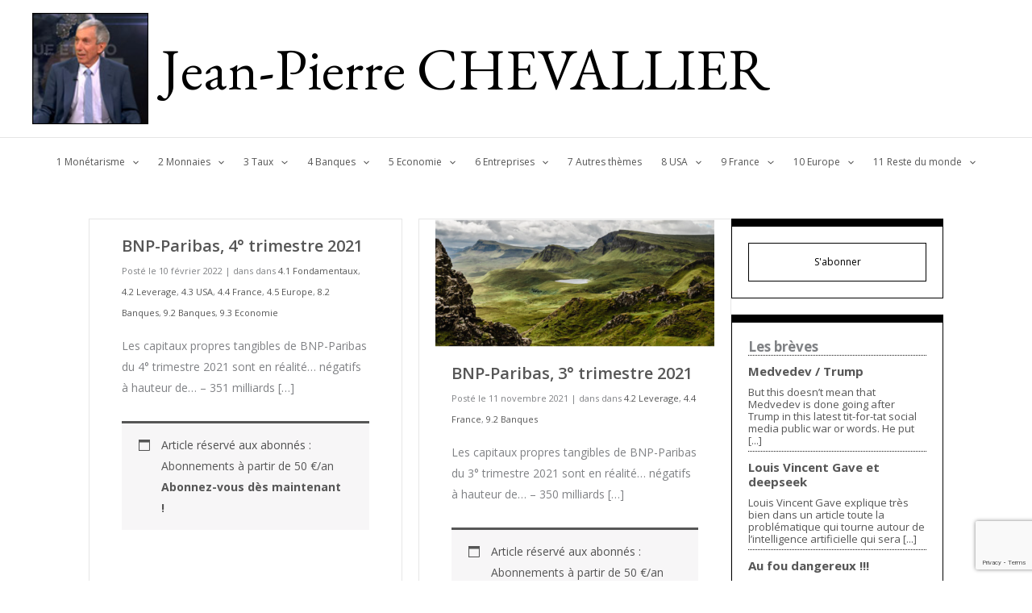

--- FILE ---
content_type: text/html; charset=utf-8
request_url: https://www.google.com/recaptcha/api2/anchor?ar=1&k=6LdPdMIUAAAAALc-wns0ZxsCRYsNsFH6XXEX7d6Q&co=aHR0cHM6Ly9jaGV2YWxsaWVyLmJpejo0NDM.&hl=en&v=N67nZn4AqZkNcbeMu4prBgzg&size=invisible&anchor-ms=20000&execute-ms=30000&cb=455nbl4uipzw
body_size: 48529
content:
<!DOCTYPE HTML><html dir="ltr" lang="en"><head><meta http-equiv="Content-Type" content="text/html; charset=UTF-8">
<meta http-equiv="X-UA-Compatible" content="IE=edge">
<title>reCAPTCHA</title>
<style type="text/css">
/* cyrillic-ext */
@font-face {
  font-family: 'Roboto';
  font-style: normal;
  font-weight: 400;
  font-stretch: 100%;
  src: url(//fonts.gstatic.com/s/roboto/v48/KFO7CnqEu92Fr1ME7kSn66aGLdTylUAMa3GUBHMdazTgWw.woff2) format('woff2');
  unicode-range: U+0460-052F, U+1C80-1C8A, U+20B4, U+2DE0-2DFF, U+A640-A69F, U+FE2E-FE2F;
}
/* cyrillic */
@font-face {
  font-family: 'Roboto';
  font-style: normal;
  font-weight: 400;
  font-stretch: 100%;
  src: url(//fonts.gstatic.com/s/roboto/v48/KFO7CnqEu92Fr1ME7kSn66aGLdTylUAMa3iUBHMdazTgWw.woff2) format('woff2');
  unicode-range: U+0301, U+0400-045F, U+0490-0491, U+04B0-04B1, U+2116;
}
/* greek-ext */
@font-face {
  font-family: 'Roboto';
  font-style: normal;
  font-weight: 400;
  font-stretch: 100%;
  src: url(//fonts.gstatic.com/s/roboto/v48/KFO7CnqEu92Fr1ME7kSn66aGLdTylUAMa3CUBHMdazTgWw.woff2) format('woff2');
  unicode-range: U+1F00-1FFF;
}
/* greek */
@font-face {
  font-family: 'Roboto';
  font-style: normal;
  font-weight: 400;
  font-stretch: 100%;
  src: url(//fonts.gstatic.com/s/roboto/v48/KFO7CnqEu92Fr1ME7kSn66aGLdTylUAMa3-UBHMdazTgWw.woff2) format('woff2');
  unicode-range: U+0370-0377, U+037A-037F, U+0384-038A, U+038C, U+038E-03A1, U+03A3-03FF;
}
/* math */
@font-face {
  font-family: 'Roboto';
  font-style: normal;
  font-weight: 400;
  font-stretch: 100%;
  src: url(//fonts.gstatic.com/s/roboto/v48/KFO7CnqEu92Fr1ME7kSn66aGLdTylUAMawCUBHMdazTgWw.woff2) format('woff2');
  unicode-range: U+0302-0303, U+0305, U+0307-0308, U+0310, U+0312, U+0315, U+031A, U+0326-0327, U+032C, U+032F-0330, U+0332-0333, U+0338, U+033A, U+0346, U+034D, U+0391-03A1, U+03A3-03A9, U+03B1-03C9, U+03D1, U+03D5-03D6, U+03F0-03F1, U+03F4-03F5, U+2016-2017, U+2034-2038, U+203C, U+2040, U+2043, U+2047, U+2050, U+2057, U+205F, U+2070-2071, U+2074-208E, U+2090-209C, U+20D0-20DC, U+20E1, U+20E5-20EF, U+2100-2112, U+2114-2115, U+2117-2121, U+2123-214F, U+2190, U+2192, U+2194-21AE, U+21B0-21E5, U+21F1-21F2, U+21F4-2211, U+2213-2214, U+2216-22FF, U+2308-230B, U+2310, U+2319, U+231C-2321, U+2336-237A, U+237C, U+2395, U+239B-23B7, U+23D0, U+23DC-23E1, U+2474-2475, U+25AF, U+25B3, U+25B7, U+25BD, U+25C1, U+25CA, U+25CC, U+25FB, U+266D-266F, U+27C0-27FF, U+2900-2AFF, U+2B0E-2B11, U+2B30-2B4C, U+2BFE, U+3030, U+FF5B, U+FF5D, U+1D400-1D7FF, U+1EE00-1EEFF;
}
/* symbols */
@font-face {
  font-family: 'Roboto';
  font-style: normal;
  font-weight: 400;
  font-stretch: 100%;
  src: url(//fonts.gstatic.com/s/roboto/v48/KFO7CnqEu92Fr1ME7kSn66aGLdTylUAMaxKUBHMdazTgWw.woff2) format('woff2');
  unicode-range: U+0001-000C, U+000E-001F, U+007F-009F, U+20DD-20E0, U+20E2-20E4, U+2150-218F, U+2190, U+2192, U+2194-2199, U+21AF, U+21E6-21F0, U+21F3, U+2218-2219, U+2299, U+22C4-22C6, U+2300-243F, U+2440-244A, U+2460-24FF, U+25A0-27BF, U+2800-28FF, U+2921-2922, U+2981, U+29BF, U+29EB, U+2B00-2BFF, U+4DC0-4DFF, U+FFF9-FFFB, U+10140-1018E, U+10190-1019C, U+101A0, U+101D0-101FD, U+102E0-102FB, U+10E60-10E7E, U+1D2C0-1D2D3, U+1D2E0-1D37F, U+1F000-1F0FF, U+1F100-1F1AD, U+1F1E6-1F1FF, U+1F30D-1F30F, U+1F315, U+1F31C, U+1F31E, U+1F320-1F32C, U+1F336, U+1F378, U+1F37D, U+1F382, U+1F393-1F39F, U+1F3A7-1F3A8, U+1F3AC-1F3AF, U+1F3C2, U+1F3C4-1F3C6, U+1F3CA-1F3CE, U+1F3D4-1F3E0, U+1F3ED, U+1F3F1-1F3F3, U+1F3F5-1F3F7, U+1F408, U+1F415, U+1F41F, U+1F426, U+1F43F, U+1F441-1F442, U+1F444, U+1F446-1F449, U+1F44C-1F44E, U+1F453, U+1F46A, U+1F47D, U+1F4A3, U+1F4B0, U+1F4B3, U+1F4B9, U+1F4BB, U+1F4BF, U+1F4C8-1F4CB, U+1F4D6, U+1F4DA, U+1F4DF, U+1F4E3-1F4E6, U+1F4EA-1F4ED, U+1F4F7, U+1F4F9-1F4FB, U+1F4FD-1F4FE, U+1F503, U+1F507-1F50B, U+1F50D, U+1F512-1F513, U+1F53E-1F54A, U+1F54F-1F5FA, U+1F610, U+1F650-1F67F, U+1F687, U+1F68D, U+1F691, U+1F694, U+1F698, U+1F6AD, U+1F6B2, U+1F6B9-1F6BA, U+1F6BC, U+1F6C6-1F6CF, U+1F6D3-1F6D7, U+1F6E0-1F6EA, U+1F6F0-1F6F3, U+1F6F7-1F6FC, U+1F700-1F7FF, U+1F800-1F80B, U+1F810-1F847, U+1F850-1F859, U+1F860-1F887, U+1F890-1F8AD, U+1F8B0-1F8BB, U+1F8C0-1F8C1, U+1F900-1F90B, U+1F93B, U+1F946, U+1F984, U+1F996, U+1F9E9, U+1FA00-1FA6F, U+1FA70-1FA7C, U+1FA80-1FA89, U+1FA8F-1FAC6, U+1FACE-1FADC, U+1FADF-1FAE9, U+1FAF0-1FAF8, U+1FB00-1FBFF;
}
/* vietnamese */
@font-face {
  font-family: 'Roboto';
  font-style: normal;
  font-weight: 400;
  font-stretch: 100%;
  src: url(//fonts.gstatic.com/s/roboto/v48/KFO7CnqEu92Fr1ME7kSn66aGLdTylUAMa3OUBHMdazTgWw.woff2) format('woff2');
  unicode-range: U+0102-0103, U+0110-0111, U+0128-0129, U+0168-0169, U+01A0-01A1, U+01AF-01B0, U+0300-0301, U+0303-0304, U+0308-0309, U+0323, U+0329, U+1EA0-1EF9, U+20AB;
}
/* latin-ext */
@font-face {
  font-family: 'Roboto';
  font-style: normal;
  font-weight: 400;
  font-stretch: 100%;
  src: url(//fonts.gstatic.com/s/roboto/v48/KFO7CnqEu92Fr1ME7kSn66aGLdTylUAMa3KUBHMdazTgWw.woff2) format('woff2');
  unicode-range: U+0100-02BA, U+02BD-02C5, U+02C7-02CC, U+02CE-02D7, U+02DD-02FF, U+0304, U+0308, U+0329, U+1D00-1DBF, U+1E00-1E9F, U+1EF2-1EFF, U+2020, U+20A0-20AB, U+20AD-20C0, U+2113, U+2C60-2C7F, U+A720-A7FF;
}
/* latin */
@font-face {
  font-family: 'Roboto';
  font-style: normal;
  font-weight: 400;
  font-stretch: 100%;
  src: url(//fonts.gstatic.com/s/roboto/v48/KFO7CnqEu92Fr1ME7kSn66aGLdTylUAMa3yUBHMdazQ.woff2) format('woff2');
  unicode-range: U+0000-00FF, U+0131, U+0152-0153, U+02BB-02BC, U+02C6, U+02DA, U+02DC, U+0304, U+0308, U+0329, U+2000-206F, U+20AC, U+2122, U+2191, U+2193, U+2212, U+2215, U+FEFF, U+FFFD;
}
/* cyrillic-ext */
@font-face {
  font-family: 'Roboto';
  font-style: normal;
  font-weight: 500;
  font-stretch: 100%;
  src: url(//fonts.gstatic.com/s/roboto/v48/KFO7CnqEu92Fr1ME7kSn66aGLdTylUAMa3GUBHMdazTgWw.woff2) format('woff2');
  unicode-range: U+0460-052F, U+1C80-1C8A, U+20B4, U+2DE0-2DFF, U+A640-A69F, U+FE2E-FE2F;
}
/* cyrillic */
@font-face {
  font-family: 'Roboto';
  font-style: normal;
  font-weight: 500;
  font-stretch: 100%;
  src: url(//fonts.gstatic.com/s/roboto/v48/KFO7CnqEu92Fr1ME7kSn66aGLdTylUAMa3iUBHMdazTgWw.woff2) format('woff2');
  unicode-range: U+0301, U+0400-045F, U+0490-0491, U+04B0-04B1, U+2116;
}
/* greek-ext */
@font-face {
  font-family: 'Roboto';
  font-style: normal;
  font-weight: 500;
  font-stretch: 100%;
  src: url(//fonts.gstatic.com/s/roboto/v48/KFO7CnqEu92Fr1ME7kSn66aGLdTylUAMa3CUBHMdazTgWw.woff2) format('woff2');
  unicode-range: U+1F00-1FFF;
}
/* greek */
@font-face {
  font-family: 'Roboto';
  font-style: normal;
  font-weight: 500;
  font-stretch: 100%;
  src: url(//fonts.gstatic.com/s/roboto/v48/KFO7CnqEu92Fr1ME7kSn66aGLdTylUAMa3-UBHMdazTgWw.woff2) format('woff2');
  unicode-range: U+0370-0377, U+037A-037F, U+0384-038A, U+038C, U+038E-03A1, U+03A3-03FF;
}
/* math */
@font-face {
  font-family: 'Roboto';
  font-style: normal;
  font-weight: 500;
  font-stretch: 100%;
  src: url(//fonts.gstatic.com/s/roboto/v48/KFO7CnqEu92Fr1ME7kSn66aGLdTylUAMawCUBHMdazTgWw.woff2) format('woff2');
  unicode-range: U+0302-0303, U+0305, U+0307-0308, U+0310, U+0312, U+0315, U+031A, U+0326-0327, U+032C, U+032F-0330, U+0332-0333, U+0338, U+033A, U+0346, U+034D, U+0391-03A1, U+03A3-03A9, U+03B1-03C9, U+03D1, U+03D5-03D6, U+03F0-03F1, U+03F4-03F5, U+2016-2017, U+2034-2038, U+203C, U+2040, U+2043, U+2047, U+2050, U+2057, U+205F, U+2070-2071, U+2074-208E, U+2090-209C, U+20D0-20DC, U+20E1, U+20E5-20EF, U+2100-2112, U+2114-2115, U+2117-2121, U+2123-214F, U+2190, U+2192, U+2194-21AE, U+21B0-21E5, U+21F1-21F2, U+21F4-2211, U+2213-2214, U+2216-22FF, U+2308-230B, U+2310, U+2319, U+231C-2321, U+2336-237A, U+237C, U+2395, U+239B-23B7, U+23D0, U+23DC-23E1, U+2474-2475, U+25AF, U+25B3, U+25B7, U+25BD, U+25C1, U+25CA, U+25CC, U+25FB, U+266D-266F, U+27C0-27FF, U+2900-2AFF, U+2B0E-2B11, U+2B30-2B4C, U+2BFE, U+3030, U+FF5B, U+FF5D, U+1D400-1D7FF, U+1EE00-1EEFF;
}
/* symbols */
@font-face {
  font-family: 'Roboto';
  font-style: normal;
  font-weight: 500;
  font-stretch: 100%;
  src: url(//fonts.gstatic.com/s/roboto/v48/KFO7CnqEu92Fr1ME7kSn66aGLdTylUAMaxKUBHMdazTgWw.woff2) format('woff2');
  unicode-range: U+0001-000C, U+000E-001F, U+007F-009F, U+20DD-20E0, U+20E2-20E4, U+2150-218F, U+2190, U+2192, U+2194-2199, U+21AF, U+21E6-21F0, U+21F3, U+2218-2219, U+2299, U+22C4-22C6, U+2300-243F, U+2440-244A, U+2460-24FF, U+25A0-27BF, U+2800-28FF, U+2921-2922, U+2981, U+29BF, U+29EB, U+2B00-2BFF, U+4DC0-4DFF, U+FFF9-FFFB, U+10140-1018E, U+10190-1019C, U+101A0, U+101D0-101FD, U+102E0-102FB, U+10E60-10E7E, U+1D2C0-1D2D3, U+1D2E0-1D37F, U+1F000-1F0FF, U+1F100-1F1AD, U+1F1E6-1F1FF, U+1F30D-1F30F, U+1F315, U+1F31C, U+1F31E, U+1F320-1F32C, U+1F336, U+1F378, U+1F37D, U+1F382, U+1F393-1F39F, U+1F3A7-1F3A8, U+1F3AC-1F3AF, U+1F3C2, U+1F3C4-1F3C6, U+1F3CA-1F3CE, U+1F3D4-1F3E0, U+1F3ED, U+1F3F1-1F3F3, U+1F3F5-1F3F7, U+1F408, U+1F415, U+1F41F, U+1F426, U+1F43F, U+1F441-1F442, U+1F444, U+1F446-1F449, U+1F44C-1F44E, U+1F453, U+1F46A, U+1F47D, U+1F4A3, U+1F4B0, U+1F4B3, U+1F4B9, U+1F4BB, U+1F4BF, U+1F4C8-1F4CB, U+1F4D6, U+1F4DA, U+1F4DF, U+1F4E3-1F4E6, U+1F4EA-1F4ED, U+1F4F7, U+1F4F9-1F4FB, U+1F4FD-1F4FE, U+1F503, U+1F507-1F50B, U+1F50D, U+1F512-1F513, U+1F53E-1F54A, U+1F54F-1F5FA, U+1F610, U+1F650-1F67F, U+1F687, U+1F68D, U+1F691, U+1F694, U+1F698, U+1F6AD, U+1F6B2, U+1F6B9-1F6BA, U+1F6BC, U+1F6C6-1F6CF, U+1F6D3-1F6D7, U+1F6E0-1F6EA, U+1F6F0-1F6F3, U+1F6F7-1F6FC, U+1F700-1F7FF, U+1F800-1F80B, U+1F810-1F847, U+1F850-1F859, U+1F860-1F887, U+1F890-1F8AD, U+1F8B0-1F8BB, U+1F8C0-1F8C1, U+1F900-1F90B, U+1F93B, U+1F946, U+1F984, U+1F996, U+1F9E9, U+1FA00-1FA6F, U+1FA70-1FA7C, U+1FA80-1FA89, U+1FA8F-1FAC6, U+1FACE-1FADC, U+1FADF-1FAE9, U+1FAF0-1FAF8, U+1FB00-1FBFF;
}
/* vietnamese */
@font-face {
  font-family: 'Roboto';
  font-style: normal;
  font-weight: 500;
  font-stretch: 100%;
  src: url(//fonts.gstatic.com/s/roboto/v48/KFO7CnqEu92Fr1ME7kSn66aGLdTylUAMa3OUBHMdazTgWw.woff2) format('woff2');
  unicode-range: U+0102-0103, U+0110-0111, U+0128-0129, U+0168-0169, U+01A0-01A1, U+01AF-01B0, U+0300-0301, U+0303-0304, U+0308-0309, U+0323, U+0329, U+1EA0-1EF9, U+20AB;
}
/* latin-ext */
@font-face {
  font-family: 'Roboto';
  font-style: normal;
  font-weight: 500;
  font-stretch: 100%;
  src: url(//fonts.gstatic.com/s/roboto/v48/KFO7CnqEu92Fr1ME7kSn66aGLdTylUAMa3KUBHMdazTgWw.woff2) format('woff2');
  unicode-range: U+0100-02BA, U+02BD-02C5, U+02C7-02CC, U+02CE-02D7, U+02DD-02FF, U+0304, U+0308, U+0329, U+1D00-1DBF, U+1E00-1E9F, U+1EF2-1EFF, U+2020, U+20A0-20AB, U+20AD-20C0, U+2113, U+2C60-2C7F, U+A720-A7FF;
}
/* latin */
@font-face {
  font-family: 'Roboto';
  font-style: normal;
  font-weight: 500;
  font-stretch: 100%;
  src: url(//fonts.gstatic.com/s/roboto/v48/KFO7CnqEu92Fr1ME7kSn66aGLdTylUAMa3yUBHMdazQ.woff2) format('woff2');
  unicode-range: U+0000-00FF, U+0131, U+0152-0153, U+02BB-02BC, U+02C6, U+02DA, U+02DC, U+0304, U+0308, U+0329, U+2000-206F, U+20AC, U+2122, U+2191, U+2193, U+2212, U+2215, U+FEFF, U+FFFD;
}
/* cyrillic-ext */
@font-face {
  font-family: 'Roboto';
  font-style: normal;
  font-weight: 900;
  font-stretch: 100%;
  src: url(//fonts.gstatic.com/s/roboto/v48/KFO7CnqEu92Fr1ME7kSn66aGLdTylUAMa3GUBHMdazTgWw.woff2) format('woff2');
  unicode-range: U+0460-052F, U+1C80-1C8A, U+20B4, U+2DE0-2DFF, U+A640-A69F, U+FE2E-FE2F;
}
/* cyrillic */
@font-face {
  font-family: 'Roboto';
  font-style: normal;
  font-weight: 900;
  font-stretch: 100%;
  src: url(//fonts.gstatic.com/s/roboto/v48/KFO7CnqEu92Fr1ME7kSn66aGLdTylUAMa3iUBHMdazTgWw.woff2) format('woff2');
  unicode-range: U+0301, U+0400-045F, U+0490-0491, U+04B0-04B1, U+2116;
}
/* greek-ext */
@font-face {
  font-family: 'Roboto';
  font-style: normal;
  font-weight: 900;
  font-stretch: 100%;
  src: url(//fonts.gstatic.com/s/roboto/v48/KFO7CnqEu92Fr1ME7kSn66aGLdTylUAMa3CUBHMdazTgWw.woff2) format('woff2');
  unicode-range: U+1F00-1FFF;
}
/* greek */
@font-face {
  font-family: 'Roboto';
  font-style: normal;
  font-weight: 900;
  font-stretch: 100%;
  src: url(//fonts.gstatic.com/s/roboto/v48/KFO7CnqEu92Fr1ME7kSn66aGLdTylUAMa3-UBHMdazTgWw.woff2) format('woff2');
  unicode-range: U+0370-0377, U+037A-037F, U+0384-038A, U+038C, U+038E-03A1, U+03A3-03FF;
}
/* math */
@font-face {
  font-family: 'Roboto';
  font-style: normal;
  font-weight: 900;
  font-stretch: 100%;
  src: url(//fonts.gstatic.com/s/roboto/v48/KFO7CnqEu92Fr1ME7kSn66aGLdTylUAMawCUBHMdazTgWw.woff2) format('woff2');
  unicode-range: U+0302-0303, U+0305, U+0307-0308, U+0310, U+0312, U+0315, U+031A, U+0326-0327, U+032C, U+032F-0330, U+0332-0333, U+0338, U+033A, U+0346, U+034D, U+0391-03A1, U+03A3-03A9, U+03B1-03C9, U+03D1, U+03D5-03D6, U+03F0-03F1, U+03F4-03F5, U+2016-2017, U+2034-2038, U+203C, U+2040, U+2043, U+2047, U+2050, U+2057, U+205F, U+2070-2071, U+2074-208E, U+2090-209C, U+20D0-20DC, U+20E1, U+20E5-20EF, U+2100-2112, U+2114-2115, U+2117-2121, U+2123-214F, U+2190, U+2192, U+2194-21AE, U+21B0-21E5, U+21F1-21F2, U+21F4-2211, U+2213-2214, U+2216-22FF, U+2308-230B, U+2310, U+2319, U+231C-2321, U+2336-237A, U+237C, U+2395, U+239B-23B7, U+23D0, U+23DC-23E1, U+2474-2475, U+25AF, U+25B3, U+25B7, U+25BD, U+25C1, U+25CA, U+25CC, U+25FB, U+266D-266F, U+27C0-27FF, U+2900-2AFF, U+2B0E-2B11, U+2B30-2B4C, U+2BFE, U+3030, U+FF5B, U+FF5D, U+1D400-1D7FF, U+1EE00-1EEFF;
}
/* symbols */
@font-face {
  font-family: 'Roboto';
  font-style: normal;
  font-weight: 900;
  font-stretch: 100%;
  src: url(//fonts.gstatic.com/s/roboto/v48/KFO7CnqEu92Fr1ME7kSn66aGLdTylUAMaxKUBHMdazTgWw.woff2) format('woff2');
  unicode-range: U+0001-000C, U+000E-001F, U+007F-009F, U+20DD-20E0, U+20E2-20E4, U+2150-218F, U+2190, U+2192, U+2194-2199, U+21AF, U+21E6-21F0, U+21F3, U+2218-2219, U+2299, U+22C4-22C6, U+2300-243F, U+2440-244A, U+2460-24FF, U+25A0-27BF, U+2800-28FF, U+2921-2922, U+2981, U+29BF, U+29EB, U+2B00-2BFF, U+4DC0-4DFF, U+FFF9-FFFB, U+10140-1018E, U+10190-1019C, U+101A0, U+101D0-101FD, U+102E0-102FB, U+10E60-10E7E, U+1D2C0-1D2D3, U+1D2E0-1D37F, U+1F000-1F0FF, U+1F100-1F1AD, U+1F1E6-1F1FF, U+1F30D-1F30F, U+1F315, U+1F31C, U+1F31E, U+1F320-1F32C, U+1F336, U+1F378, U+1F37D, U+1F382, U+1F393-1F39F, U+1F3A7-1F3A8, U+1F3AC-1F3AF, U+1F3C2, U+1F3C4-1F3C6, U+1F3CA-1F3CE, U+1F3D4-1F3E0, U+1F3ED, U+1F3F1-1F3F3, U+1F3F5-1F3F7, U+1F408, U+1F415, U+1F41F, U+1F426, U+1F43F, U+1F441-1F442, U+1F444, U+1F446-1F449, U+1F44C-1F44E, U+1F453, U+1F46A, U+1F47D, U+1F4A3, U+1F4B0, U+1F4B3, U+1F4B9, U+1F4BB, U+1F4BF, U+1F4C8-1F4CB, U+1F4D6, U+1F4DA, U+1F4DF, U+1F4E3-1F4E6, U+1F4EA-1F4ED, U+1F4F7, U+1F4F9-1F4FB, U+1F4FD-1F4FE, U+1F503, U+1F507-1F50B, U+1F50D, U+1F512-1F513, U+1F53E-1F54A, U+1F54F-1F5FA, U+1F610, U+1F650-1F67F, U+1F687, U+1F68D, U+1F691, U+1F694, U+1F698, U+1F6AD, U+1F6B2, U+1F6B9-1F6BA, U+1F6BC, U+1F6C6-1F6CF, U+1F6D3-1F6D7, U+1F6E0-1F6EA, U+1F6F0-1F6F3, U+1F6F7-1F6FC, U+1F700-1F7FF, U+1F800-1F80B, U+1F810-1F847, U+1F850-1F859, U+1F860-1F887, U+1F890-1F8AD, U+1F8B0-1F8BB, U+1F8C0-1F8C1, U+1F900-1F90B, U+1F93B, U+1F946, U+1F984, U+1F996, U+1F9E9, U+1FA00-1FA6F, U+1FA70-1FA7C, U+1FA80-1FA89, U+1FA8F-1FAC6, U+1FACE-1FADC, U+1FADF-1FAE9, U+1FAF0-1FAF8, U+1FB00-1FBFF;
}
/* vietnamese */
@font-face {
  font-family: 'Roboto';
  font-style: normal;
  font-weight: 900;
  font-stretch: 100%;
  src: url(//fonts.gstatic.com/s/roboto/v48/KFO7CnqEu92Fr1ME7kSn66aGLdTylUAMa3OUBHMdazTgWw.woff2) format('woff2');
  unicode-range: U+0102-0103, U+0110-0111, U+0128-0129, U+0168-0169, U+01A0-01A1, U+01AF-01B0, U+0300-0301, U+0303-0304, U+0308-0309, U+0323, U+0329, U+1EA0-1EF9, U+20AB;
}
/* latin-ext */
@font-face {
  font-family: 'Roboto';
  font-style: normal;
  font-weight: 900;
  font-stretch: 100%;
  src: url(//fonts.gstatic.com/s/roboto/v48/KFO7CnqEu92Fr1ME7kSn66aGLdTylUAMa3KUBHMdazTgWw.woff2) format('woff2');
  unicode-range: U+0100-02BA, U+02BD-02C5, U+02C7-02CC, U+02CE-02D7, U+02DD-02FF, U+0304, U+0308, U+0329, U+1D00-1DBF, U+1E00-1E9F, U+1EF2-1EFF, U+2020, U+20A0-20AB, U+20AD-20C0, U+2113, U+2C60-2C7F, U+A720-A7FF;
}
/* latin */
@font-face {
  font-family: 'Roboto';
  font-style: normal;
  font-weight: 900;
  font-stretch: 100%;
  src: url(//fonts.gstatic.com/s/roboto/v48/KFO7CnqEu92Fr1ME7kSn66aGLdTylUAMa3yUBHMdazQ.woff2) format('woff2');
  unicode-range: U+0000-00FF, U+0131, U+0152-0153, U+02BB-02BC, U+02C6, U+02DA, U+02DC, U+0304, U+0308, U+0329, U+2000-206F, U+20AC, U+2122, U+2191, U+2193, U+2212, U+2215, U+FEFF, U+FFFD;
}

</style>
<link rel="stylesheet" type="text/css" href="https://www.gstatic.com/recaptcha/releases/N67nZn4AqZkNcbeMu4prBgzg/styles__ltr.css">
<script nonce="zUnZ4U3L1a9lp0rEQdnX-w" type="text/javascript">window['__recaptcha_api'] = 'https://www.google.com/recaptcha/api2/';</script>
<script type="text/javascript" src="https://www.gstatic.com/recaptcha/releases/N67nZn4AqZkNcbeMu4prBgzg/recaptcha__en.js" nonce="zUnZ4U3L1a9lp0rEQdnX-w">
      
    </script></head>
<body><div id="rc-anchor-alert" class="rc-anchor-alert"></div>
<input type="hidden" id="recaptcha-token" value="[base64]">
<script type="text/javascript" nonce="zUnZ4U3L1a9lp0rEQdnX-w">
      recaptcha.anchor.Main.init("[\x22ainput\x22,[\x22bgdata\x22,\x22\x22,\[base64]/[base64]/MjU1Ong/[base64]/[base64]/[base64]/[base64]/[base64]/[base64]/[base64]/[base64]/[base64]/[base64]/[base64]/[base64]/[base64]/[base64]/[base64]\\u003d\x22,\[base64]\x22,\[base64]/w4Mxw6tzwpjChBHCk8KBw60iwoN6HcOdBjnCrjl2wp7CnMOywq7CnzDCk3wkbsK5QcKCOsOtWsK1H0HCsTMdNwgKZWjDnRVGwoLCqsO6XcK3w74kesOIFcKnE8KTWHxyTwJ7KSHDn2wTwrBJw6XDnlVQYcKzw5nDn8O1BcK4w6FPG0ECDcO/wp/CpC7DpD7Cs8O4eUN/wqQNwpZZTcKsejzCosOOw77CpyvCp0pww4nDjknDhg7CgRVtwqHDr8OowoUsw6kFQsKyKGrCvcKQAMOhwqjDqQkQwrDDsMKBAQcmRMOhBWYNQMOwX3XDl8Kxw4vDrGtpHwoOw6DCgMOZw4RUwpnDnlrCnih/w7zChTNQwrgEXCUlTm/Ck8K/w5vCr8Kuw7IMHDHCpxtQwolhA8Khc8K1wqPCkBQFThDCi27Dl10Jw6kDw7PDqCtEcntRFsKaw4pMw7R4wrIYw53DvSDCrTPChsKKwq/DkhI/ZsKtwoHDjxkabMO7w47DjMKXw6vDomnCgVNUa8O1FcKnNsKbw4fDn8K/JRl4wpjCpsO/dl0tKcKRLBHCvWgAwpRCUVlSaMOhU3nDk03CoMOoFsOVZxjClFILQ8KscsKFw6jCrlZLRcOSwpLCmsKew6fDnh1Jw6JwD8OWw44XO03Dox1qGXJLw7scwpQVVsO+Kjd/[base64]/[base64]/Cim/Dv09wTsKHw5YHwq0UHmDDuMOoeFXDuWdhXsKvOVLDh0TCklXDlzt8K8KxNMKLw6zDpsKWw6jDiMKVbMKbw4TCg0XDv0nDsBZlwqVtw4xIwrxOD8KywpLDjsORCcKcwrTCh3HDjsKkfMKBw5TClMOFw6jCssKswrV/wrgSw7NBFTTClgTDsXUITsKPdcKkY8KKw7nDti9Ow5VRRjrCgSoxw4g6SlnCmMKJwqzDjMK2wqnDthBtw6nCpcO/[base64]/wqNow6w4VMOmwod3aGPCrzZww5MBbcOHV1/ClQbChzPCpHNCL8KQOMKhYMODHMO2U8O9w7YLClV4Fy3CjcOISgzDrsKQwojDtjvCk8OEw4pafC/Dh0LCm0tQwqEqXsKKa8OJwpNPeXc3V8OiwrdaIsKYSDHDqg/DnzEbJAo4ScKawqlSaMKbwoNlwo0zw6XClFtfwpBxcznDt8ODW8O8OxrDnj9FIkjDnVDCqsOJecOsGzQgSnPDlsOFwoPDgzDCsQAdwpzCoj/CmMKbw4DDpcO4PcO4w77DhMKPYDVlEcKdw5LDnUNaw4jDjmjDhcKEAHXDgHhLXEE3w4LCtlbDk8K6wpDDj3tuwo8mw41awqk/L3fDjhTDh8Kvw4DDrcK2bcKsXzdEf2vDjMKPEj/DmXk1woTClkhEw7Y3OVQ7RW9xwq/CgcK7LxA/wrrCgWBYw74LwoXCqMO3fCrDncKSwp/CkErDrS0Gw5DCqMOAV8KLwo/CnMKJw7Jcw4IJC8KeIMKoBsOhwqLCtMKGw7nDqGjCqwnDssO7VcKaw5vCgMK+esOEwo8ORjzCuRXDqWpSwrHDohB8wo/[base64]/CjjUkw4R5dWVFw5gCw5xXG3HDnBnCo8O/w7fCumLCh8KVO8OwCENWDsKsBcKOwqnDrUrChsOTGMKNPSDDgcOhwoPDssKVFzDCj8O4VsKfwqBOwoLDqcOGw5/[base64]/DpQrCukjDqsKvB2jCkioaPsKdw6Zzw7jCmU3DrsOmG1fCplnDhcKuB8OWEMKNw57CtwEhwrhkwrsUVcKzw4tyw63DpEnCnsOoTDPCjBczZMORE3LDjQAnSBwbGMKRwp/CqsK6woAhKATCvsKKbWJSwqgbTgfDuyjDlsONasKFH8ONYMKBwqrCjijDmAzCucKKw60aw5BiMsOgwpXCkh/Cn2rDn07CuEnDjhvCtnzDthsoQmHDrx8/S0pNEcKOZDvDq8OIwrnDucK/wpVKw5orw43DrE3Cn2h0asKSBRQrKzjCicO+LkPDo8OZwpHDnzBfAkjCkcKsw6BTcsKFwrtdwpQ2OcOgSksVdMOSwqhJZ1Bxwrs1Y8Orwoslwo19C8O5axfDssOMw6Ucw77CksOhIMKJwoBIYsKlT1TDmX/[base64]/CgXrCksK1K8K5fwZQKWDCpcOBw4jDnXnDpD/DlMOCwoUJJsO0wqfCqTXCi3crw5xuUMKAw7rCuMKaw7HCi8OJWSTDvcOsGhbCvjpCMsKLw6xvDE9bKmNkwptowqdGN3YDwpXDksOBREjCrSgAQcOjQHzDhsOyY8KAwrVwHlHDlcODYn/CuMKnDnhtYMOjMMKpMsKNw7/CvcOkw75oZMOqBcORw4YYaXzDlcKfL3nCtDlAwo4ww6pCN3rCmHNjwpoJSEPCtyDDnMOcwqoFw5UnBsK+OsKyUcOjSsO+w4/DqcOCw6LCvmMRw5YgJnhHURMsGMKeWcKnMMKXRcKIYQQawr4vwp7CrsKlAsOjfcOCwoZ+BcOUwokSw5nCiMOmw6FIw6s9wpbDgl8Rdi/CmcO2Z8OrwqLDssOObsKwJ8KUcnXCsMKawqjCvil1w5PDmsKdP8KZw488BsKpw4nCmBQHJBsgw7MkTTDChl1Iw7TDk8KRw5p+wq3DrsOiwq/CrcKkKmbCp2nCuCXCmsK9w6ZKNcKcVMKdw7R/FxjDmW/Cp1kewoZ3ISLCo8K6w47DmBANIn4ewrJ2w71+wodXZy3Cp1XCpmlXw7VSw58Nw7Vbw4fDrHDDvMKswoTDvMKybx89w5bDvC/Dv8KWw7nCnwLCpFcCS2Row5/DqQvCtSpILcO+V8Ozw7FwFsOrw4bCrMKZZ8OGanZIMiYgUsKdYcK7woRXGEnCu8OawpkMODIPw7EGURLCpGrDizUVw7vDncKDLAvDlgUvUcKyNsOvwpnCiQ0hw4FXwp/[base64]/wrnCtS3Du8KJwpdNVMOsOHR4woHDicODwo7Cql/Ds1ldw5PDgn0jw6law5zClcOKNS/CvsKcw4d5wpnChjYxXBHDimPDnMKFw47CjsKYOMK0w4JuOsOew4LCucOzAD/DklfClU5lwonDgS7Cp8KvQBl4JhjCgMOcXMK6TQfCkijCkMOhwocDwq7CrQ3CpUlyw67Dg0LCvyzCnsOLe8K5wrXDt3s4J0/DhEU5JcOpYsOGf10oHmvDtF5CNFjCjhkdw7tvwq7CmcOfQcOIwrPCosOwwr/CulpQI8KrR3HCiiU9w4HCtcK7S3gtSsKswpQRwrMgJhXDoMKKDMKrZ3/DvB/[base64]/[base64]/[base64]/Dm0fCpmLDtFfChSAfw5rCvcK+w6/CsBk+LzBXwoptO8KFwrwOwqPCphXDjQzCvm16TwLClsK1w5DCu8OFCyzDvF7CiHvCowzCqMK2BMKELMO1wq5mGMKaw5JQc8Kyw6wbL8O0w6pAbno/XGTCt8K7NTrCjGPDg2bDmh/DnFZqbcKkPAkPw63DnsK0w4NCwqdRDMOefSvCvQrDjcKyw6pDHVzDmMOiwrlidcOTw5DCtcKaSMONw5bCuldtwq7Dl2kiJsKwwrXDhcOJI8K3C8OXw4QuUcKBw5J/acO9wqHDrR3CmcOEBXnCpsKRcMOjKMOFw7LDscORYATDjsO+w5rCg8Obc8KwwoXDm8OCw4tZwrclETshw59aZko+GA/[base64]/w7xyw7AlGCnDt0fDr8OUKRnDqsKAwp/CjMKTw5zDiSgtcGhMw4t4wr7DuMK9wpMXOMOuwovDnC9Nwp3DkXHDrSHDn8KPw4ghwpANP21Rwop3R8Kaw5g9PGDDtRDDu2xgw4dpwrFJLBbDkQDDqsK9wp5GHcKHw6zDvsK/LAMfw6RzSys8w4o2IcKAw6NkwqZZwqglcsKuKsKiwpBcShlJLl/ClBBWcVHDjsKWIcKDH8OwVMOBI11Jw6AdKHjDmljCvMK+wqjDosOIw6xRJGXDmMOGBG7DohlAFHhYAcKGA8KkI8Kaw7zClBXDn8O0w7bDung9GXpaw7zDucKZJsOvfsKMw5c8wqDCpcKQe8O/wpU7wpDDqjg3MAp/w43DgUILMsKqw4dXwo/Cn8KjYi8BOMOqBgPCmmjDisKyMMK/Mj3CncOxwqHClTvCksKMNQI0w48oZifCtSQGwrQueMK7wph8VMOZGRfDijkdwp15w7HDjTsrwrBQGsKaCXnCh1TCq155e1daw6AywobCrXUnwp9hwr08UCDCq8OUQsOxwrrCuHUBfitHFz7DgMOew6nDqsKfw7Z6e8OkY0FVwpXDkC1Uw5vDscKJPALDm8KcwoQ/Cn3Co0UIw5gXw4bCkFgzEcOHO2x4w4Q/CsKGwrYwwoJBaMOZcsO1w6gjDRPDvwPCtsKTdcOfPcKlCcKwwo7CoMKrwoQ+w7vDv24Nw7TDgDfCqmYJw40aN8KzJgXChsO8wrzCtsO3Q8KtDMKVMWE7w60iwopTFcKfw6nDrzbDqgAdbcK1OMOjw7XClMKiwoXDu8K/woXDtMOcKMOgAV0bC8KicWLDt8OJwqosPCAMUHLDhMKuwpvDljlaw6hvw4MgQRjCh8OKw7jCpsKBw7wdGMK9w7XDp1/DscOwEigGw4fDoGwaRMOqw4YXwqIPR8KAODRGcFQ5w6ljwp/CpFgLw5HCj8KUDnvCmMK7w7/DosORw5vDo8OowpNKw4ECw6DDtiMCwpvDiW5Aw7fDrcKBwrlow43CpDYYwpnDiUrCscKMw5Mrw4sNWcOxXQBuwoHDpirCoHDDuljDv0vCvcKkL18Fw7cFw5jCnEHClcOqw5MtwpN0fcOAwqDDjcKUwovCqT0mwqvDscO/HiYhwobDtARfbmxXw7rCl0E/[base64]/DlMO2w7DDvcOHw7PDnsO5wpYKKcK8wpNjUSYnwqlrwowAFMK4wq3DmVnDt8KVw5nCn8KQNV5KwoE/w6bCssKhwo0yDMKYN03DrcOfwpbCrsOFwqrCp3rDnxvCnMOEwpHDmsOPwq0swpNsBsOfwqEjwoR/RcO5wppNWMK+w4saYcKewrA9w78uw47DjybDqAXClVPCm8OZOcKUw6dewpHDmcOaCcOSDGQEFsKrcUpvN8OKC8KSRMOQEsOewrvDi03Dm8OMw7DCgSvDggN8ZR3DlisawqhPw40lwo/[base64]/[base64]/DiS44wqY6wp/CmsO9woRWeH/Dr8OFMU9ABnc+wprDomkww6jDssKGDMOjLHxsw4ZCGcK+w5LCh8OpwqnCl8OWRVRLGSxYemoYwr/CqXhMYsOwwo0Cwp9Da8KmOMKEEMK6w5bDi8KiCMOVwpfCjMKfw6Acw6dgw644Y8KCTB5rwpfDoMOIwrLCn8OkwpnDkU3CoiDDpMOuw6J2wrbCjcOARsKGwogkDsORw5bDoS4kK8Kyw7gNw7QFw4TDnMKdwqAkN8KSScO8wq/[base64]/Dk8KowqgTTBTDhMKFwo/DhlYPw6bDksOjennDnsO7NRPCmcOWCDjCnxM/[base64]/CvcKpw6rCpcO0wq/[base64]/[base64]/Du0IlwolTeMKIwrfDhARrw7w4VMOMR3tgYH18w47DtHIqXMOvUcOAA2IVDjkUMMKbw4vCmsKfLMKAYwk2MiDChAouXgvCtsKTwrPCr2bDpl/DtcKNwpnCoC7DmE3CnsOuSMKHPsKvw5vCi8K/YsONb8OCw6jDgDTCnVzDgl8Qw6fDjsOMayIGwqfDqE4uw6k8w7Yxwrx+H1kJwoUyw5lRfyxnd2nDvjPDtsOxeCRYwr4FXVXCnXE4QcKqGcOqwqvChy3CucKQwr/Cj8O7T8OObxPCpwNww5jDuUnDuMO6w4AhwoPDp8KhFkDDtzIaw5zDqCxEfRPDscOkwr5fw4vCnjAdB8KJw7o1wpfCjcO/wrjDlyQVwpTCncK+wo8owrF2XMOMw4nChcKcJsOdKMK6wo3Cs8KYw5QDw6rCgMKHw5FSXsK3acKjKMOGw6/CpHnCsMOfAg7DuX3CkW46wqzCnMO3DcOUwq0fwqQseHYfwo0XKcKMw5QPGVowwoECwpLDoWPCm8K2OmMgw5nChWVwIMKzwoTDmsOewqrCsU/Dr8KZSiVEwrTDmzB8JcOtwqVAwo7CncOSw4hKw7JFw4DChHFLbBXCl8OBABMXw4LCpcKtfB12wq3DolbChF0LPhDDqXQZOQ3CuGjChTtwOW3ClMO6w73CnxXDukYtBcK8w7sZEcOUwqUHw7HCu8OcGSFcwoDCrW3CpzrDpG/CjSt2TsO3FMOpwqUswpzDgh5vwqHCrsKNw57CvgDCiDdkbjnCo8O+w7cmPBlPDMK3w4PDpSfClh9aeB/DscKHw5zCqsOoTMOIw7DCtCgvw5V3RHxpBVrDk8OOXcKvw6R8w4TCrwjDkVLDgmpzLsKtaXl/[base64]/CQZCw5Qbw656EMO2OVtGw6vDrsO/w6rCosKgbRrDuzDDqSDDvX3ClsKjA8OzFSfDrsOCOsKhw7FFEi7DsGrDiAbDryYGwq/Doh0/w6jCi8OEwqoHwpR7IQDCs8KywrEKJF46YsK4wrfDmsKjJsOrHsOuwoVla8KMw73DlMKRUSl3wpbCvn1echN4w6rCvMOSVsODcBHDmmtGw598NHbDuMOewo4XJidfD8K1wqQbRsOWccK8w4FAw6J3XWHCjnhQwq7CkcKXCDkBw4k5wrRua8K/[base64]/wq5Tw53CgcOQTsOVNHLDssOfEMKSwrPChQFRw4fDkUzDvTnCucO3w5zDqcORwooyw649E1EYwo8BQwZmw6TDg8OlMsKZw7fCkcKRwpAyH8OrCz4HwrwpI8Kcwrg2w4thIMKKw7B8woU0woTCssK/Ng/DoSTCq8OTw7nCkng/L8O0w4rDnyc9LXDDoksdw5g/CMOTw4ZNQHrDjMKuTQkJw4N+N8O+w5fDjsKnWMKbYsKVw5DDvsKLcQ91wpYdXcKTacKAwpvDlWnCr8O9w5jCqlcJcMOAPxHCoQRLw4ticn19wpPCvlpvw5rCk8Oaw7YacMK/wq/DgcKfBMOlwrXDi8O/[base64]/DpQnCrU/ClhsswoPDvcKWw4JfESXDnRfDpsOmw7Ihw4vDk8K4wqLCoHbCisOkwrjDrsOvw5FSKi3CslfDhB8cHGzDm1oow7E8w4rCmFbCl0PClcKSwpTCpD4MwrvCscO0wrs4QMK3wpF1P0LDvB48TcK9wqwMw6PCisOUwqrCoMOKPS/[base64]/CqX0DbnTDvMKqR8Oiw50Uw4p3cDF2w5HDpsKtXsKCwop4wrbCqsK6D8OvVSE1wokjYMOVwq3ChxXCnMKzRMOgalfCvVJLLMO6wr0Bw7bDqMOEJlRRO1powrt8wod2H8Kvw4cswrvDkBEdwoPDjXQgwp/DnRcBdcOLw4DDucKVw5fDtHlbKUrCp8O+CwRYcMKhBQrCim3CosOIa2PCoQAzJUbDl2TCkMOjwpLDtsOvFznCuwgXwqbDuwQEwo7Dp8KlwqZFw7jCozcNdE7DjsOdw4p2DMOnwpXDgnDDhcO4XTDCgVRywq/CgsKjwqJjwrIZK8ObKXxUeMKgwo4jXcKWZcOTwqbCicOpw4jDoTt2ZcKJRcKcAyrCj2cSwoEjwoxYHcOTwoPDnzTDt34ueMKQS8Kgw78jOGY5IAUuT8K0wrHCkmPDvsK2wpXCngRZJwkxfUtfwqQPwp/DmzNmw5fDrEnCgBbDvMObCsKnDMOTwpEaUwTDt8OyMXDChMKDwpvCjT/Dh2c6wpbCowEOwpDDjxrDtMOswpF1wpTDjsKDw7hEwrBTwr5Jw4JqdMKWBMOwAmPDh8K5PWgGUMKZw6gRwrDDkl/CskMrw5vDv8KqwqNJJsK3IkrDnsO3O8O6YSnCpnTDq8KKaQxGKBjDr8O7a07DjcOawoXDkC7ClRzDksK/wphoDBkqE8KVdQIFw58Yw54wdsK4w54fTCfDrMKDw6LDjcKAJMOowpcVAxnCqQHCtcKaZsOKw7zDtcKAwrXClsOwwpXCgjFwwpRaIETDgzdNdk3DpjTClsKMwprDrikvwo93wpkswpYJDcKlTcOUOw3DpMK0w6NMIhJ8ZsOpBj8vQcK/wppvccO1O8O5TMK8MCHDkH1+E8Kyw6hLwqXDt8KuwrbChMKLEhEMwpgeHcK2wpDDncKqBcKnK8KJw7plw6dLwq7DulvDvcK1G31cXE/Dv3nCsF88dGJYBWDDsijDnxbDscOkXS4rLsKewo/[base64]/DpcK6wqVdZMKGQkEIJMOKXMObwog8AmQUUcOWXWnDjwTCnsKMw5DCmcOgWMO8wpsAw4rDi8KbHCfDr8KpccOXBDhPCMOOCW7DsyEew7LDqwvDlXLCkwbDmiPDuHkTwqLCvynDlMO/IC4SKsK2wqFEw74Gw7fDjxgLw7ZiLMK5UDXCt8OPBMOyWnrCtjDDvDg/GS0uM8ODK8O3wowew5hER8OkwpbDjVsAPE3DusK7woF5H8OPF2fDt8OWwp7CncKfwrJHw5JMRXp0D1fCiQTCjWHDlFLCl8KuYcKjasO4CXjDmsOqTivDmGswYk3DkMOJFcOcwpNQbHkLFcOES8Kzw7c/bsKlwqLDuFAoQRnCqhsIwpgewpbDkE/[base64]/Drh1/w6lxWFPDgcKEeMKHwpxpUMKfUsKnNlrCl8OcSsKPw57CgsKjO3JNwrtSwrHCr2hOwrrDjB1OwprDn8K5AFx1IiIeTMO7D0bCrT86RzJJRGbDtS/DqMOyW1N6w4ZIRcKSK8OWUMK0wpQ0wrrCuVkAG1nDpxVCDgtEw7AIZTPCncK2DEXCqTd6wrQwNgsiw6rDo8OAw67CmcOGw7VKw7bClyBtwqjDlMOew4/[base64]/wqs3Yj3CrALClG3Cl8OgQ8K0H8OnfndgwrzCkiNNwpbDrAAJQMKCw64qAF4Ew5/[base64]/wpzChMKdVcORURIeRsOLR8O7woXCvjofUwZ1w6xFwonCkMKYw6UMJMO/MMOaw4c2w5jCssOywpd9a8OQTsOeJG7CrsKFwqwdw5hRH0pfWMKdwo46w7wrwrkrVcKZwpUkwpF4McORC8Kzw7o4wpjClXTDicK7w4/DqsOwMAsle8ORNDTCr8KawodzwrTDlcOrS8KjwqLCgsKQwoIZasKnw7AOfyTDrxcOWcK9w6nDucK2w7cdZyLDqT3CjcKeekjDuyBvR8KKI0XDisOaX8OHAMO2wqhlAsOyw5/CvcOfwp/DqgtSLhPDtgIXw61Pw5kJRsKjwrrCqMKrw4Yfw4vCpCEEw4XCgMO7wpjDn0YwwqBZwrFSHcKpw6nCvjPCskbCmcOvYcKPwobDh8K7CsOjwo/DkcO9wrkew4BUSGLDssKbCj4tw5PCl8OvwrzCt8Kcw4NOw7LDusOmwpghw53CmsOXwqHCs8ONeDsVaRDDlcOiK8KSeXPDngUxFVrCqQE3woPCsy3CvMODwpw6wr8/U25eV8K/w7ouB1l0wqrCgz46w6PDnMOUd2RSwqokw5XDgcOYBcK8w7DDl2Iew6DDnsO5FWjCjMKxw5vCiDQaPFl1w5hWI8KRVH7CiSnDt8K6EMKBK8OaworDsxXCm8O+YsKlwoPDv8K/fcOnw44zwqnDhCVaY8KPwrRwJQ7Ck0/DicK6wobDisOXw5NJwpbCsVE9PMOpw5h5wqV4w5JUw5bCvsK/BcKgwoDDtcKNcHgOYS/DkWttI8Kiwqo/d0Q9UXXDsn/DksK8w79oHcK8w7oeRsK/w57Dq8KvWcK2wrpEwrtrw6bCqVzCohPDvcOMOMKUc8Kjwq/[base64]/OMKuXsO4CMOvP8K9MsOZwrnCq8OFMlXCtgkOw4bCqsK8SMKpw5o2w6jDuMO9DBFDYMOow5nCm8OzSiIwfcOrwq1UwqbDlVbClMOkwot3RsKLRsOUAsK8wrjDp8OXdFF8w7Itw5YhwpPCq0TCvMKYTcOBw63Dvnk1wpFhw55lw4x7w6HCuVTDvynCpk97wr/Ck8OXwr/CilvChMOfw6vDlFrCkgTDoyDDoMOYUWrDihnCoMOMwq/CgMKmFsKGQcKtLMOAA8O+w6jCp8OYwpHCkH4LFhY7UkZ8fMKpLMODw5LCsMOGwoh/w7DDkXwHKsKWfR9WHcOOUUhDwqEYwocaH8K4UsO0DMK8VMOLHsKhw44rRXDDssOOw4wgZcKbwqlAw7vCqFLCl8O+w43ClcKvw7DDhcOSw7YOwo9de8O+woBGdh3DrMOCJ8KKw7wtwrLCrX/ClsK2wpXDiBjClcOVZhcwwp7CgA4DRyd2ZAhTUTNcw7fDt1h0N8OTasKbMBM1TsKbw7rDj2lLdVDCjENiaH4jJXHDvijDjlLDlSHChcKCWMORR8OsAMKWY8OxTT4NMgFbfsKTPEcxw5nCvMOqZMK/[base64]/[base64]/Ci0PClEYpecONAmQtR1zDs8O+w4EPwrUAVMO0w77Ch2bDgcOCw6shwrvCgX/DuBcYSRLCiQ05UsK7PcKrJsOGdMOLO8OfQm/DusKlNMOHw6HDkMKaBMKtw7woKEPCvTXDoQTCj8KAw5N4LwvCug7Cnn5ewqJew6t/w7leZHtsw6oWJcKOwopbwrZTQlfCkcOOwqzDnMOhwr5BVjzDqE8tF8O2GcOEw40Lw6/CqMOUNcOFw5LDmnnDox/CsUbCo2jDpcKMD2DDohdrYGHCm8OqwoDDrsK4wqPClsOewoTDkABMZjkSwqrDsQpOTnUfIgU2RsONwr/[base64]/DpsK/RcOkNSIEw7QGwph/wr4fwqzDmsOLWE/ClMKjajrCvCrDhlnDrMKbworDo8OHCsKfFMOBw50wbMO6OcK/wpAdYnLCtTjDvsOCw47Djn4vEcKRw6ogFVFOSREVw5HCjAvCvUAqbUHCrX/[base64]/Dv2RZwrMzJMOFw4vCs8Opwqhlw6JRw5rCoMOhA8Kew5pVTF/[base64]/CrUY7LsKawrDCukgGZxtSOGxGQsOSwrJ/FkQLJEZNw48Qw61Qwr1nAsOxw6UTCMKVwoQDw43CncOJBFxSJBTCunp0wr3ChMOVbkIDwoxOAsO6wpDCvWvDuxoAw7kHT8OiJsKZfR/DrxjCicO9wqzDrcODIAQhXlVBw4IAw6cYw6rDp8O4IE/CvcOaw6J3Mw0qw5Vow73CtcOww5AzH8OuwrjDmgfDnylnF8OqwolBJMKdaArDosKewqk3wonClcKHZzzCjcOSw5wmw5cwwoLCtDgka8KzKTJPaHXCnsK/CDM9w5rDosKiPsOAw7XChxg2UsKQT8KLwqTCkl0qdHjClhhtWsK9DcKew7xLOTzCgsO5CA9EcyBPaBJELsOrEyfDvRnDrk8JwrvDjGtiw4cBwqXCik/CiwtiCn7DqsKqRmbDu0cow6vDoBHCgMO2UcK7DSR4w43DnUjCj3JewqXCusOSKcOXAcO7wojDr8Ooe09bPlHCp8OzET7DjcKeL8KofsK4ay3CiHB6wrDDng3DmXDDrSc6wonDnMKZwrfDlh0LSMOyw7Z8JRoOw5hMw5wGEsK2w7MCwqUzA2hUwpFeOMK+w5/[base64]/ClD/Cv8Oew5/CrgjDlsOMw51VPxzDnHV5MEDCi8Kzd0Jcw6DCqcKYfmRCacKpYEHDn8KkQkTCsMKFwqh7aEF3C8OWecKRSzVyE0TDuX7Cjzcyw4bDj8KKwo5JVg7CpVFcDcKMw7XCsjPCgV3ChcKcLcKMwp83JcKEIllUw6Q4IMOGDBZkw7fDkXUoYkhVw6zDrGYwwpsnw4U/[base64]/CvcKkw5jCncO4wr9gw4PDj8KGcz9ywoDCj8KRw7QLUsKWaxQEw6IJM27CisOuw55BGMOGZCNdw5/CnnIyWE8nNsKMwqTCsgZ6w5AxZsK8LsOjwrbDnEPCjTbCkcOhWsOwUTTCusOpwqzCpUguwodQw6tAK8KowoANaRbCvhUUVzxvScKGwrvCixppUHkowqTCssKrd8O/wqjDmFLCjm3Cq8OMwr8gRjp9w7UAPsO+LcOQw77DtUMSXcK/wplvTcO4wqvCpD/Dg2rCo3QDdcK0w6MrwpNHwpBUXGDChMOMeHkXFcK/TkJwwrkRPkLCj8KKwpMmasKJwrgWwoDCg8KUw7Yrw6DChwLDlsOswqEywpHDn8KWwr4fwpp+BMONHcOdT2cJwr7Dv8O8w4nDs3vDtCUCw4/DvGY8MMO6AH00w5UiwpRZDgnDkmlFw59PwrzClsKIwrnCmWw0DMK8w6rCqcKzFsOlEMKtw6sPwrPCpcOKf8OTZMOcacKVbGbCq0tNw7jDu8Kfw7bDrRLCuMOTwr1EDXTDq1Nww75/e3vCoiXDqcOYXV9ydcKwNMKHwprDq0N/w7nCuTbDuBrDicOUwpg3blnCrcK8axBowpodwokYw4jCtsObfwVmwoXCgMKzw5EdTGXDocO2w4zCuVltw5DDlsK/OgEyZMOPCcOjw6HDqzHDsMO+wrTChcO9MMOTa8K6JsOKw6rCtWnDhGJGwr/[base64]/DnsKSbEzDixZew4gkA8KMwqvDmMKDJ8OawqbCqsKfJ3jCjEnCoR3CtFnDhSsOwoMvacO/[base64]/[base64]/wovCiMKfwpHCmsK1Pyxow4vDh8Oawr9sDD3CkMOLw6IlGsKEKyUWLMKRehtow4UhHsO0Ex9BfMKEwpBrPcKtXgnCml0hw4l5wrfDgsOnwobCqU/CkcOKFsKzwpvCvsKvdAnDgsKjw4LCtSbCqGczw5vDjQ0jw5xJaxfDk8OEwrnDikLDkmPDmMKaw55Kw7EpwrUSw6Ndw4DDvDIOU8OAfMKxwr/[base64]/wrx2w6XCvsKow77Dh2zDhhNTw5tTEcO1QULCoMOoNcOTUADDhkNBw5bCv0TDmsOkw6DCrQVxBzvCucKCw6xGXsKrwod4wqnDsjLDnDcRw6ofw7kuwoDDmzU4w4opMcKCVxBdSA/Ci8O/QiHCtMO+wrNhwq8uw7XCo8OfwqUuY8OWwrwaRzjCgsKXw5YPw54BacOLw4xUNcKqwrfCuk/DtHTCg8OlwoV9eVcowrtdfcKANEwDw4FNG8K1woPDv2pHMMOddcKKXcO4McO8HXPDsh7Do8OwScOnOhxjw5J7fRDDhcKqw60pWsKEb8Kpwo3CrivCnT3DjBx6EsKSGcKOwqPDriPCkThIZgPDuCE/[base64]/[base64]/[base64]/[base64]/V8O8woXDs8KiOcKew443K8K5GcKiwqQPw5JSe8KTw4FTw53CnGF0bHoawr/CuGHDusKqMFPCrsK3w7sVwqnCsh3DrTExw5ArDMKRwrB+wrgrNkLCqMKvw5d2wrTCryHCpioqRAXDqcOgdTIswoAXwqx0ciPCnjHDocKLw45/w6/ChWguw7E0wqxPJXXCq8OewoNCwqkPwpFYw7Now5NswpdGdkUVwofCvEfDncKCwp/DhmslHsK0w7bDtMKxdXo0Dy7CrsKxfQ/[base64]/[base64]/DssKuIC12w44WE8KqVMKHGXxwLsOMw6vDj29/wqoEwoXCgmLCnCTCiycDenDCocOKw6HCqcKRNXzCkMOxbxc3H3Qiw5TCkMKjP8KsNmzCr8OqACkZVCJZw6wUcMORwqfCn8OcwqZ8XsO/YFgWworCmRxZesOpwpHCg1l4fjFkw63Dv8OfLMK1w6/CuBFzIsKbRnDDlX3Cknspw40BAMOwfMOWw6nCtTfDm1waE8Oxwos2RcOXw53Dl8Kpwop2LV4two/Cj8OLYy5PSCLCrRcBaMOeL8KBJm1+w6TDvVzDvsKMcsO1dsKSF8OwcsKrB8OowrdXwr1pAi3DkiMzMHvCiAnDpwkTwq0jCmpDcSAYGwnCtsK1SMOhAMK3w7DDlA3CghbDi8OqwobDhXJlwp7CjcOGwpcIe8OQNcO4wo/Do2/CnQLDomwATsO6MwjDmTgsEsKcw6lBw5F6dsKcWB4Gwo/CsR9jYyoxw53Di8KhBDHCkMOzwqPDlMOBw4saBlY/wqTCosKhw6xBIsKOwrzDn8KaM8KFwqjCv8Kiwp3CrXszFsKew4lZwrx+HcK9wqHCt8KZLSDCt8OrT2fCosKgGjzCr8K6wqrDqFjDuBvDqsOrwoBFwqXCs8OKMHvDu23CszjDrMO4wrzClznDv3ICwrsWPMO4UMO8w6bDiCjDrh/CpxbDhB81KGcIwqo+wonDhhweZcK0HMOVw6EQZBMsw60QWFXCmDfDncO7wr3DlsKcwqsRwq9Nw6VRfMOtwq4owqLDnMKrw4Ujw5vDpMKYHMOfXsOiHcOQFWoWwq4ywqZiPcOHw5h9Bz/Cn8KjZcOBOgPCgcO7w4/DqnvDq8Osw5ouwpUnwpd2w5nCvDM0I8Kld29XKMKFw5F/NAkDwq7CpRDChjpKw7TDiUfDr0nCp05Vw48KwqLDoEROKWLDmEzCtcKqw5dPw5FpAcKaw4jDgkXDk8O4wq1+wo7DqMOLw6/CgCDDnsK3w50cTcO2ShbCr8OFw6lbbTN/[base64]/[base64]/CnhEyCXjChcOZcA3DpsKfKGrDrMK8a3XCgmnDlsOjVjvCuSrDgsKFwqtIL8OuV1lLw4NtwqzDnsK5w5R1WDI2w5LCvcKbM8Oxw4nDn8Oqw6gkwro7CTJ/DjnCnMKMJG7DocONwqjChznCqlfCrcOxE8Krw40FwrPCk1EoJBoGwq/CniPDiMO3w6bClGJRwoQHw5QZMcOSwpvCr8KBBcKzw45Nwq5swoMWV3hSJCHCqAzDpxnDocOXJMKPPnVXw4xYJcOmKylDw63Du8ODG3XCtcKSRFNdb8K0bcO0DBPDsmkew5thHnLDkxovF3XDvsKxPMOEw6XDgFJzw6gOw6FPwp3DnRNYwo/DjsKhwqN5wozDlcODw5QNdsKbw5vDmT4EPcK/MsOkXBwSw7xsVjHDgcKhR8KQw6VLbMKDRiTDsk7CpcKdwrLCnMK8wqAvLMK0csKuwo7DrsKswq1gw5rDrh3Cq8K7woR2QjlVOx4SwoLCqMKgacOcfMKNImLCoTnDtcKTw74Dw4gkUMOzCDdLw4LDl8KOHV1VbwbCi8KbM0TDmVdqOcO9HMKgYAUgwp/DqsOBwrXCuhICQMOew67CisKTw60uw75kwqVXwoTDi8OSfMOGIsKrw51IwoYULcKTK3QAw7PCrSE0w63Cqy4/wrLDlxTCsAkQw5TDtcOmw55fISLCp8O7wq0cbcOSUMKmw4AtOMOKKUM8d33Cu8KQXMOCCcKpNBVRC8OhLMKpGEt7bwzDq8Ozw4NvQcOCSEQXC1xDw6PCqcO1V17DhzfDmQTDswPCvsKCwqc1J8OXwrDCmRbCq8OqayDCuUxefARORMKGWcK/RhDDpy1Ew580C27Dh8KRw4/Cg8OOCi0iw5vDiGNObSnCnsKdwqjClsKdw6XCmMKFw6fDhMOwwppIZU7CtsKRMyEIFsOEw6wxw7zDlMKIw5LCuFDCkcKUw6/CpsKBwqBdOcKbAyzDisK1WsOxZsO2w57DrEsRwoFOw4AbVcKYKhrDjsKNwr/CrXzDvcObwp/[base64]/ChW4sBzsERsK0J0LChsKOTDjCjcK1w7LDpcKKw4XCr8OCUsOzw7rDjcO/b8KxAMK3wowABGbCoXxEW8Klw6LDrcKzWcOZXcOhw6IwUlzCohLDuRZCLhYvejlqAlwMwqcCw70EwoHCq8KxK8K5w7jDuEZgM1Ehe8K9dzrDr8KPw7HDp8K0VWXClcO6BCHDi8KKLl/DpSJGwq/[base64]/DqMO1PRLCij/DkG8Twp7ChsKJw7PDh8Knwoh4HlvDucKEw6t1O8O0wrzCkgnDisOOwqLDo3AhR8KHwocRJcKGwqjDqUpaFkvCoHE/w7vDvMKEw5IBaSnClBdjw7/[base64]/CgQzDncK6RUc/BsK/[base64]/CkMK9LWvCqsKRw6HCtcOdw6PDrsOeVsOadXvClcK7UsKkwqA8GwbDm8OEw4h9dMK5w5rChjIqGcOoQMKmw6LCicKdPHzCq8KsAMO5wrLDiAXDgx/Dk8OwTiUmwqPCq8OhfnlIw7FVwqB6IMO+wpZWKcORwp3DtS3CgA45PMK1w6DCqn9aw6LCoDpmw41Nw6g5w6k4CFvDkBXChxrDmsOROsOoH8K6wp/CrMKSwrsQwpHDl8OlNcOpw7kEw4FkTjUNDxo4w4DCssKCAh/CocKFVsOwKMKMGlPCiMOuwoPCtE88aDjDuMKUW8OawrAnWxLDsEpnw4LDqjfCq2fDl8OUQcOXR13DnTXCshDDiMOHwpLCrsOKwojCtCYrwpTDg8K2P8Oiw6UHWcO/XMKtw6RbKsKlwr94W8Knw6vCnxlRIz7CgcKzYCl5w71Pw5DCpcOvJMOTwppBw67CjcO8InlDJ8KZAsOAwqvClVLCqsKkw5PCocOWIsObw5/[base64]/[base64]/DsyM5w4zDm8KrD8OIw7TDgTPCoB7Dj2PDnAzCm8O2w7zDn8Kww4RwwpDDkW7ClMKhJAcsw58uw5TCocOzwr/Cm8KBwqlEwpPCrcKEIXfDoEPCjVYlIcO7YsKHAm5hbg7DiUZkw4kNwprCqlAqwoRsw45GIU7DqMK/worChMOrVcOCGsOyUmnDsXbCsg3CvcKpBCXCgMOcOy0bw5/[base64]/DrDkcfmXDhcKzw6fCtj7ChcO1TsOuEsO0GxzDucOpwpzDscOKwo/DrsKpC1bDrjM5wr0rdcOiN8OkSw3Ciys7JyEKwrzDin8ATkFyf8KyCMK/wqggwppjbsK2OA7DkFnDssKGTkzDrxdmGcKlwqHCrXPCpMKmw6x+RDHCo8OAwr3CoX8Gw7bDrl7DtMOqw7zCkjrDvHrDrMKZw51VJ8OKAMOjwrQ\\u003d\x22],null,[\x22conf\x22,null,\x226LdPdMIUAAAAALc-wns0ZxsCRYsNsFH6XXEX7d6Q\x22,0,null,null,null,1,[21,125,63,73,95,87,41,43,42,83,102,105,109,121],[7059694,165],0,null,null,null,null,0,null,0,null,700,1,null,0,\[base64]/76lBhnEnQkZnOKMAhnM8xEZ\x22,0,0,null,null,1,null,0,0,null,null,null,0],\x22https://chevallier.biz:443\x22,null,[3,1,1],null,null,null,1,3600,[\x22https://www.google.com/intl/en/policies/privacy/\x22,\x22https://www.google.com/intl/en/policies/terms/\x22],\x22THyxJHn5MHo/CNAAqZqonYb9x4IIfNG3tfn+6G6ZHec\\u003d\x22,1,0,null,1,1769590420661,0,0,[190,229,251],null,[120],\x22RC-AM1ElhRaZTGH4Q\x22,null,null,null,null,null,\x220dAFcWeA5o6FAmCBlr_MjX8juwImMF31HaxLmkjgRs3ugvH8u_RmO7BMBBw5OoYcTv24ZBVYRMGwIzD4DKNEEAumOOWOqy_Nn0Zg\x22,1769673220684]");
    </script></body></html>